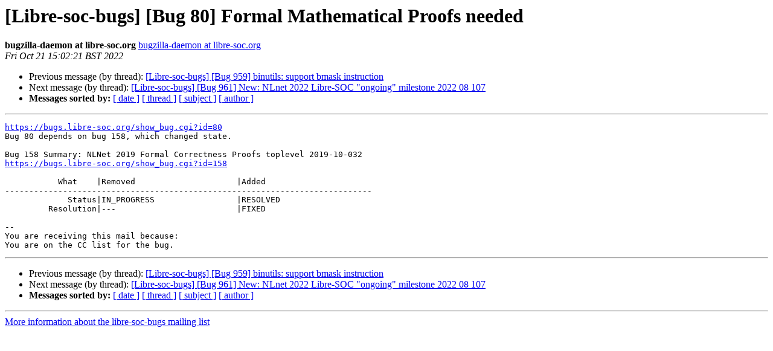

--- FILE ---
content_type: text/html
request_url: http://lists.libre-soc.org/pipermail/libre-soc-bugs/2022-October/008762.html
body_size: 1250
content:
<!DOCTYPE HTML PUBLIC "-//W3C//DTD HTML 4.01 Transitional//EN">
<HTML>
 <HEAD>
   <TITLE> [Libre-soc-bugs] [Bug 80] Formal Mathematical Proofs needed
   </TITLE>
   <LINK REL="Index" HREF="index.html">
   <LINK REL="made" HREF="mailto:libre-soc-bugs%40lists.libre-riscv.org?Subject=Re%3A%20%5BLibre-soc-bugs%5D%20%5BBug%2080%5D%20Formal%20Mathematical%20Proofs%20needed&In-Reply-To=%3Cbug-80-13-9kHZGVfRpR%40https.bugs.libre-soc.org/%3E">
   <META NAME="robots" CONTENT="index,nofollow">
   <style type="text/css">
       pre {
           white-space: pre-wrap;       /* css-2.1, curent FF, Opera, Safari */
           }
   </style>
   <META http-equiv="Content-Type" content="text/html; charset=utf-8">
   <LINK REL="Previous" HREF="008771.html">
   <LINK REL="Next" HREF="008769.html">
 </HEAD>
 <BODY BGCOLOR="#ffffff">
   <H1>[Libre-soc-bugs] [Bug 80] Formal Mathematical Proofs needed</H1>
    <B>bugzilla-daemon at libre-soc.org</B> 
    <A HREF="mailto:libre-soc-bugs%40lists.libre-riscv.org?Subject=Re%3A%20%5BLibre-soc-bugs%5D%20%5BBug%2080%5D%20Formal%20Mathematical%20Proofs%20needed&In-Reply-To=%3Cbug-80-13-9kHZGVfRpR%40https.bugs.libre-soc.org/%3E" TITLE="[Libre-soc-bugs] [Bug 80] Formal Mathematical Proofs needed">bugzilla-daemon at libre-soc.org
       </A><BR>
    <I>Fri Oct 21 15:02:21 BST 2022</I>
    <P><UL>
        <LI>Previous message (by thread): <A HREF="008771.html">[Libre-soc-bugs] [Bug 959] binutils: support bmask instruction
</A></LI>
        <LI>Next message (by thread): <A HREF="008769.html">[Libre-soc-bugs] [Bug 961] New: NLnet 2022 Libre-SOC &quot;ongoing&quot; milestone 2022 08 107
</A></LI>
         <LI> <B>Messages sorted by:</B> 
              <a href="date.html#8762">[ date ]</a>
              <a href="thread.html#8762">[ thread ]</a>
              <a href="subject.html#8762">[ subject ]</a>
              <a href="author.html#8762">[ author ]</a>
         </LI>
       </UL>
    <HR>  
<!--beginarticle-->
<PRE><A HREF="https://bugs.libre-soc.org/show_bug.cgi?id=80">https://bugs.libre-soc.org/show_bug.cgi?id=80</A>
Bug 80 depends on bug 158, which changed state.

Bug 158 Summary: NLNet 2019 Formal Correctness Proofs toplevel 2019-10-032
<A HREF="https://bugs.libre-soc.org/show_bug.cgi?id=158">https://bugs.libre-soc.org/show_bug.cgi?id=158</A>

           What    |Removed                     |Added
----------------------------------------------------------------------------
             Status|IN_PROGRESS                 |RESOLVED
         Resolution|---                         |FIXED

-- 
You are receiving this mail because:
You are on the CC list for the bug.
</PRE>


























































<!--endarticle-->
    <HR>
    <P><UL>
        <!--threads-->
	<LI>Previous message (by thread): <A HREF="008771.html">[Libre-soc-bugs] [Bug 959] binutils: support bmask instruction
</A></LI>
	<LI>Next message (by thread): <A HREF="008769.html">[Libre-soc-bugs] [Bug 961] New: NLnet 2022 Libre-SOC &quot;ongoing&quot; milestone 2022 08 107
</A></LI>
         <LI> <B>Messages sorted by:</B> 
              <a href="date.html#8762">[ date ]</a>
              <a href="thread.html#8762">[ thread ]</a>
              <a href="subject.html#8762">[ subject ]</a>
              <a href="author.html#8762">[ author ]</a>
         </LI>
       </UL>

<hr>
<a href="http://lists.libre-soc.org/mailman/listinfo/libre-soc-bugs">More information about the libre-soc-bugs
mailing list</a><br>
</BODY></HTML>
